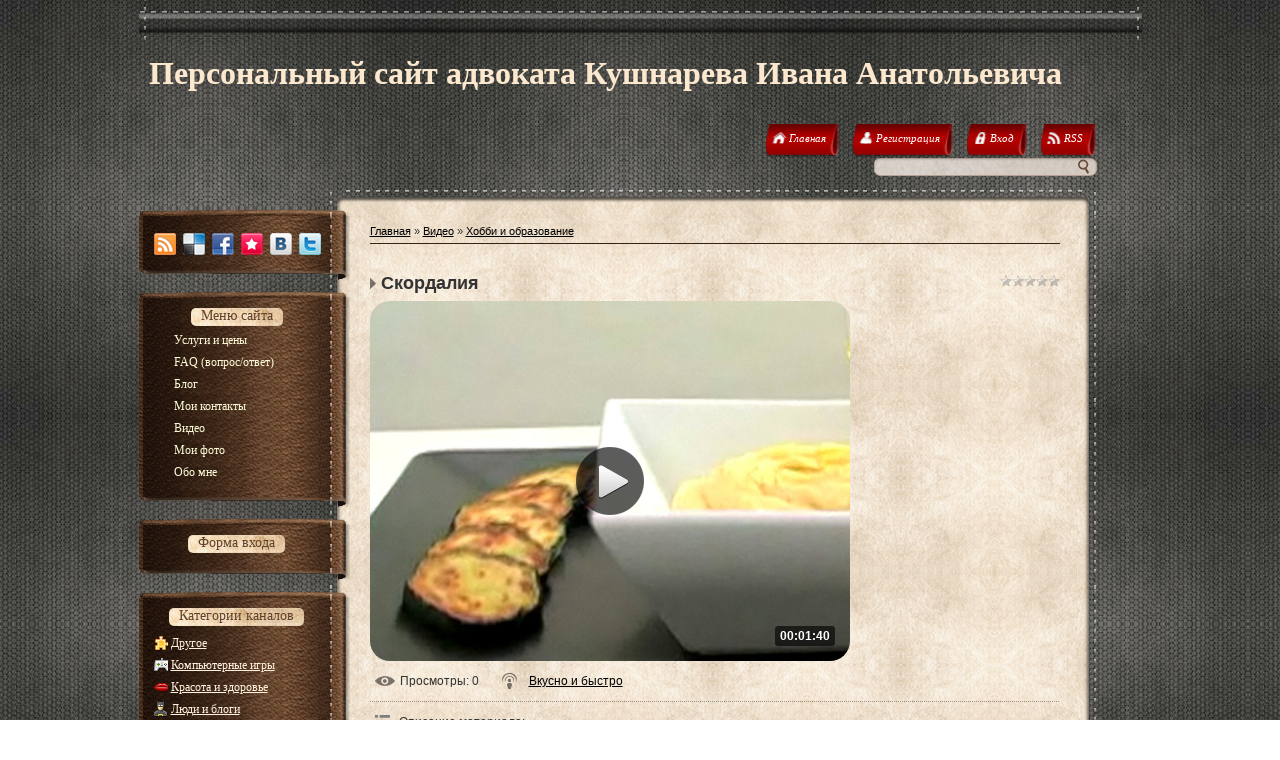

--- FILE ---
content_type: text/css
request_url: http://www.advokatkushnarev.ru/.s/src/css/786.css
body_size: 4804
content:
/*--------------------- General styles start ---------------------*/
body {margin: 0;font: 12px/16px 'Arial';color: #fff;text-align: center;background: url(/.s/t/786/1.jpg);}
.product-card .product-tail { background-color: #f1e2d0; }
td, input {font: 11px 'Arial';}
body a {color: #fff;text-decoration: underline;}
body a:hover {text-decoration: none;}
* {resize: none;}
img {border: 0;}
a.noun img {margin: 2px;}
.clear {clear: both;}
h1, h2, h3, h4, h5, h6 {}
hr {border: 0; height: 1px; background: #362316;}
*:focus {outline: none;}
/*--------------------- General styles end ---------------------*/

/*All content, common styles*/
#wrap {}
#container {width: 1003px;margin: auto;text-align: left;color: #333;}
#container td {color: #333;}
#content {}
#content-top {height: 15px;background: url(/.s/t/786/2.png) no-repeat 5px 0;overflow: hidden;}
#content-mid {background: url(/.s/t/786/3.png) repeat-y 5px 0;width: 1003px;}
#content-bottom {height: 16px;background: url(/.s/t/786/4.png) no-repeat 5px 0;overflow: hidden;}
.sidebar {color: #f7dfba;float: left;width: 211px;padding: 5px 0;font: 11px 'Verdana';}
#container .sidebar td {color: #f7dfba;font: 11px 'Verdana';}
.sidebar a {color: #fff1dd;}
.maincont {float: left;margin: 20px 0 0 20px;width: 690px;padding-bottom: 20px;}
.maincont a {color: #000;}
/*-----------*/

/*Header*/
#header {width: 1003px;background: url(/.s/t/786/5.png) no-repeat;}

#header .searchform {height: 18px;width: 223px; float: right;margin: 0 47px 5px 0;background: url(/.s/t/786/6.png) no-repeat;}
#header .schQuery {float: left;}
#header .schQuery input {width: 193px !important;height: 18px !important;margin: 0 0 0 7px !important;background: none !important; border: none !important; font: 11px 'Century Gothic' !important; color: #878787;padding: 0 !important;box-shadow: none !important;}
#header .schBtn {float: left;}
#header .schBtn input {margin: 0 !important;height: 18px !important;display: inline;background: none !important; border: none !important; font-size: 0 !important; color: transparent !important;cursor: pointer;padding: 0 6px;}
#header .schQuery input {background: url(/.s/t/786/6.png) !important;width: 223px !important;padding: 0px 6px !important;}
#header .schBtn input {margin-left: -20px !important; width: 20px;}
#header .searchForm {float: right; height: 32px; padding-right: 45px;}

#site-logo {display: block;float: left;margin: 55px 0 0 10px;padding: 0;font: bold 32px 'Century Gothic';color: #fbe8cf;}

.usermenu {float: right;margin: 32px 45px 0 0;}
.usermenu ul {margin: 0;padding: 0;list-style: none;}
.usermenu li {float: left;height: 34px;margin-left: 10px;}
.usermenu li a {display: block;float: left;height: 34px;font: italic 11px/28px 'Verdana';color: #ffffff;text-decoration: none;}
.usermenu li a:hover {}
.usermenu li a span {display: block;height: 34px;float: left;cursor: pointer;}
span.tm-left {background: url(/.s/t/786/7.png);width: 9px;}
span.tm-mid {background: url(/.s/t/786/8.png);}
span.tm-right {background: url(/.s/t/786/9.png);width: 14px;}
.usermenu li a:hover span {background-position: 0 -34px;line-height: 22px;}
.usermenu li a span span {background-position: 0 8px;background-repeat: no-repeat;padding-left: 17px;}
.usermenu li a:hover span span {background-position: 0 5px;}
.tm-home span {background-image: url(/.s/t/786/10.png);}
.tm-profile span {background-image: url(/.s/t/786/11.png);}
.tm-log span {background-image: url(/.s/t/786/12.png);}
.tm-rss span {background-image: url(/.s/t/786/13.png);}

.whois {}
.whois a {}
/*------*/

/*Sidebar*/
.block {width: 211px;margin-bottom: 12px;}
.block:last-child {margin-bottom: 0;}
.block-top {height: 6px;background: url(/.s/t/786/14.png);overflow: hidden;}
.block-mid {background: url(/.s/t/786/15.png);padding: 10px 0;}
.block-bottom {height: 10px;background: url(/.s/t/786/16.png);overflow: hidden;}

.blocktitle {text-align: center;margin: 0 30px 0 15px;line-height: 16px;}
.bt-inside {display: inline-block; *display:inline !important; padding: 0 10px 2px 10px;font: 14px/16px 'Century Gothic';color: #5f422b;border-radius: 5px;background: url(/.s/t/786/17.jpg);}

.blockcontent {margin: 7px 30px 5px 15px;}
.bc-inside {width: 166px;}
.blockcontent ul {margin: 0; padding: 0;}
.blockcontent li {margin: 0 0 3px 15px;}

.uMenuH li {float:left;padding: 0 5px;}

.uMenuV, .uMenuV ul {margin: 0 0 0 10px;padding: 0;}
.uMenuV li {margin: 0 0 7px 0;list-style: none;}
.uMenuV .uMenuItem {}
.uMenuV li a {font: 12px 'Verdana';color: #fcfad7;text-decoration: none;}
.uMenuV li a:hover, .uMenuV .uMenuItemA {color: #fff;}

.uMenuV .uMenuItemA {}
.uMenuV a.uMenuItemA:link {}
.uMenuV a.uMenuItemA:visited {}
.uMenuV a.uMenuItemA:hover {}
.uMenuV .uMenuArrow {}

.block .xw-tl,.block .xw-bl,.block .u-menuvsep {display:none;}
.block .xw-ml,.block .xw-mr {margin:0;padding:0;background:none !important;}
.block .xw-mc {color:#333; font-weight: normal; float: none; margin: 0; padding: 0; line-height:28px;border-radius: 5px;
background: url(/.s/t/786/18.gif) !important; border: 1px solid #998879 !important;border-top: none !important;border-bottom: 1px solid #a69889 !important;
}
.block .u-menubody {border: 0 !important; padding: 10px 0;}
.block .u-menuvitem {background: none !important; padding: 2px 35px 2px 20px; line-height:28px;text-decoration: none;}
.block .u-menuvitem span {font: 12px 'Verdana';color:#28241f;text-decoration: none;}
.block .u-menuitemhl {background: none !important; padding: 2px 35px 2px 20px; line-height:28px;}
.block .u-menuitemhl span {text-decoration: none;color: #efebe6;}
.block .u-menuarrow {position: absolute; right: 10px; top: 7px;width: 4px; height: 7px; overflow: hidden; background: url(/.s/t/786/19.gif);}
.block .u-menuitemhl .u-menuarrow {background-position: 0 -7px !important;}
.block .u-menu {margin-left: 0;}

#soc {height:22px;text-align: center;}
#soc a {float: left;display: block; width: 22px; height: 22px; margin-right: 7px;overflow: hidden;text-decoration: none;outline: none;}
#soc a:hover { background-position: 0 -22px;}
#soc a:last-child {margin: 0;}
.soc-rss { background: url(/.s/t/786/20.png);}
.soc-del { background: url(/.s/t/786/21.png);}
.soc-facebook { background: url(/.s/t/786/22.png);}
.soc-memori { background: url(/.s/t/786/23.png);}
.soc-twitter { background: url(/.s/t/786/24.png);}
.soc-vkontakte { background: url(/.s/t/786/25.png);}

/*-------*/

/*MainContent*/
/*--------*/

/*Footer*/
#footer {margin: 15px 0 15px 200px;font: 10px 'Verdana';color: #ffeec8;}
#footer a {color: #fff;}
#copyright {}
#powered-by {}
#powered-by img {vertical-align: middle;}
/*------*/

/* Module Part Menu */
.catsTable {}
.catsTable td {}
.catsTd {}
.catName {}
.catNameActive {}
.catNumData {}
.catDescr {}
a.catName:link {}
a.catName:visited {}
a.catName:hover {}
a.catName:active {}
a.catNameActive:link {}
a.catNameActive:visited {}
a.catNameActive:hover {}
a.catNameActive:active {}
/* ----------------- */

/* Entries Style */
.eBlock {}
.eTitle {padding: 0 22px;font: bold 12px/22px 'Arial';color: #6c5d52;background: url(/.s/t/786/26.png);border-radius: 8px;box-shadow: inset 0 1px 2px #9c8875;}
.eTitle a {color: #6c5d52;text-decoration: none;}
.eTitle a:hover {color: #000;}

.eMessage, .eText {text-align: justify !important;padding: 5px 0 !important;}
.eMessage a, .eText a {}
.eMessage img, .eText img {}
.eDetails, .eDetails1, .eDetails2 {padding: 10px 5px 7px 5px;background: url(/.s/t/786/27.png) repeat-x;color: #8e867b;font: 11px 'Arial';}
.eDetails a, .eDetails1 a, .eDetails2 a {color: #8e867b;text-decoration: none;background: url(/.s/t/786/28.png);padding: 5px;border-radius: 8px;}
.eDetails a:hover, .eDetails1 a:hover, .eDetails2 a:hover {color: #000;}
.eDetails div, .eDetails1 div, .eDetails2 div {font-size: 10px;font-family: 'Times New Roman';}
.eDetails div a, .eDetails1 div a, .eDetails2 div a {background: none;}
.eDetails {}
.eDetails1 {}
.eDetails2 {}

.eRating {}
.eAttach {}
/* ------------- */

/* Entry Manage Table */
.manTable {}
.manTdError {}
.manTd1 {}
.manTd2 {}
.manTd3 {}
.manTdSep {}
.manHr {}
.manTdBrief {}
.manTdText {}
.manTdFiles {}
.manFlFile {}
.manTdBut {}
.manFlSbm {}
.manFlRst {}
.manFlCnt {}
/* ------------------ */

/* Comments Style */
.cAnswer {}
.cBlock1, .cBlock2 {border-top: 1px dashed #362316;font-size: 11px;padding: 5px;}
.cBlock1 {}
.cBlock2 {}
/* -------------- */

/* Comments Form Style */
.commTable {}
.commTd1 {}
.commTd2 {}
.commFl {}
.smiles {}
.commReg {}
.commError {}
.securityCode {}
/* ------------------- */

/* Archive Menu */
.archUl {}
.archLi {}
a.archLink:link {}
a.archLink:visited {}
a.archLink:hover {}
a.archLink:active {}
/* ------------ */

/* Archive Style */
.archiveCalendars {}
.archiveDateTitle {}
.archEntryHr {}
.archiveeTitle li {}
.archiveEntryTime {}
.archiveEntryComms {}
a.archiveDateTitleLink:link {}
a.archiveDateTitleLink:visited {}
a.archiveDateTitleLink:hover {}
a.archiveDateTitleLink:active {}
.archiveNoEntry {}
/* ------------- */

/* Calendar Style */
.calTable {}
.calTable td {padding: 3px;font-size: 11px;}
.calMonth {}
.calWday {text-transform: uppercase;}
.calWdaySe, .calWdaySu {font-weight: bold;text-transform: uppercase;}
.calMday {}
.calMdayA, .calMdayIsA {border: 1px solid red;}
.calMdayIs {}
a.calMonthLink:link,a.calMdayLink:link {}
a.calMonthLink:visited,a.calMdayLink:visited {}
a.calMonthLink:hover,a.calMdayLink:hover {}
a.calMonthLink:active,a.calMdayLink:active {}
/* -------------- */

/* Poll styles */
.pollBut {}

.pollBody {}
.textResults {}
.textResultsTd {}

.pollNow {}
.pollNowTd {}

.totalVotesTable {}
.totalVotesTd {}
/* ---------- */

/* User Group Marks */
a.groupModer:link,a.groupModer:visited,a.groupModer:hover {color:blue;}
a.groupAdmin:link,a.groupAdmin:visited,a.groupAdmin:hover {color:red;}
a.groupVerify:link,a.groupVerify:visited,a.groupVerify:hover {color:green;}
/* ---------------- */

/* Other Styles */
.replaceTable {}
.legendTd {}
.bbCodeBlock, .bbQuoteBlock {margin: 8px 0;}
.codeMessage {padding: 5px;font: 11px 'Consolas', 'Courier New', 'sans-serif';background-color: #ebebeb;color: #000;}
.quoteMessage {
margin: 0 0 20px 0;padding: 0 0 0 10px;color: #666;font-style: italic; border-style: none !important; border-left: 3px solid #4c4c4c !important;
}
/* ------------ */

/* ===== forum Start ===== */
/* General forum Table View */
.forumContent, .forumContent td {font-size: 10px;color: #6c5d52;}
.forumContent a, .forumContent td a {color: #18191b;}
.gTable {background: none;border-spacing: 2px;}
.gTable td {background: url(/.s/t/786/29.jpg);color: #6c5d52;padding: 5px 7px;font-size: 11px;font-style: normal;}
.forumContent .gTable td {background: url(/.s/t/786/30.png);}
.gTable td a {color: #6c5d52;}
.forumContent td.gTableTop {font: 12px/20px 'Verdana';background: url(/.s/t/786/31.png);box-shadow: inset 1px 1px 1px #807e7e;text-transform: uppercase;color: #6c5d52 !important;padding: 0 20px 0 50px;}
td.gTableTop a {font: 12px/20px 'Verdana';color: #6c5d52;text-decoration: none;}
td.gTableTop a:hover {text-decoration: underline;}
.forumContent td.gTableSubTop, .forumContent td.postTdTop {background: url(/.s/t/786/32.png);font: 10px/20px 'Verdana';color: #6c5d52;padding: 0 10px;}
td.gTableSubTop a, td.postTdTop a {color: #6c5d52;}
.gTableBody {}
.gTableBody1 {}
.gTableBottom {}
.gTableLeft {}
.gTableRight {}
.gTableError {}
/* ------------------------ */

/* Forums Styles */
.forumNameTd,.forumLastPostTd {}
.forumIcoTd,.forumThreadTd,.forumPostTd {}
.forumLastPostTd,.forumArchive {}

a.catLink:link {}
a.catLink:visited {}
a.catLink:hover {}
a.catLink:active {}

.lastPostGuest,.lastPostUser,.threadAuthor {}
.archivedForum{}
/* ------------- */

/* forum Titles & other */
.forum {font-weight: bold;}
.forumDescr,.forumModer {font-size: 10px;}
.forumViewed {}
a.forum:link, a.lastPostUserLink:link, a.forumLastPostLink:link, a.threadAuthorLink:link {}
a.forum:visited, a.lastPostUserLink:visited, a.forumLastPostLink:visited, a.threadAuthorLink:visited {}
a.forum:hover, a.lastPostUserLink:hover, a.forumLastPostLink:hover, a.threadAuthorLink:hover {}
a.forum:active, a.lastPostUserLink:active, a.forumLastPostLink:active, a.threadAuthorLink:active {}
/* -------------------- */

/* forum Navigation Bar */
.forumNamesBar {}
.forumBarKw {}
a.forumBarA:link {}
a.forumBarA:visited {}
a.forumBarA:hover {}
a.forumBarA:active {}
/* -------------------- */

/* forum Fast Navigation Blocks */
.fastNav,.fastSearch,.fastLoginForm {}
/* ---------------------------- */

/* forum Fast Navigation Menu */
.fastNavMain {}
.fastNavCat {}
.fastNavCatA {}
.fastNavForumA {}
/* -------------------------- */

/* forum Page switches */
.switches {}
td.pagesInfo, td.switch, td.switchActive {background: #ffffff; padding-left: 5px; padding-right: 5px;}
td.switch, td.switchActive { background: url(/.s/t/786/31.png); color: #6c5d52;}
td.switch a {color: #6c5d52;}
.switch {}
.switchActive {}
a.switchDigit:link,a.switchBack:link,a.switchNext:link {}
a.switchDigit:visited,a.switchBack:visited,a.switchNext:visited {}
a.switchDigit:hover,a.switchBack:hover,a.switchNext:hover {}
a.switchDigit:active,a.switchBack:active,a.switchNext:active {}
/* ------------------- */

/* forum Threads Style */
.threadLink {font-weight: bold;}
.threadNametd,.threadAuthTd,.threadLastPostTd {}
.threadIcoTd,.threadPostTd,.threadViewTd {}
.threadLastPostTd {}
.threadDescr {}
.threadNoticeLink {}
.threadsType {}
.threadsDetails {}
.forumOnlineBar {}

a.threadPinnedLink:link {}
a.threadPinnedLink:visited {}
a.threadPinnedLink:hover {}
a.threadPinnedLink:active {}

a.threadLink:link {}
a.threadLink:visited {}
a.threadLink:hover {}
a.threadLink:active {}

.postpSwithces {}
.thDescr {}
.threadFrmBlock {}
/* ------------------- */

/* forum Posts View */
.postTable {}
.postPoll {}
.postPoll td {border: 0 !important;}
.postFirst {border: 0 !important;}
.postRest1 {border: 0 !important;}
.postRest2 {border: 0 !important;}
.postSeparator {}

.postTdTop {}
.postBottom {}
.postBottom td {border: 0;padding: 0 5px !important;}
.postBottom img {vertical-align: middle;}
.postUser {}
.postTdInfo {text-align: center;}
.postRankName {}
.postRankIco {}
.reputation {}
.signatureHr {}
.posttdMessage {text-align: justify;padding: 8px !important;line-height: 18px;}

.pollQuestion {}
.pollButtons,.pollTotal {}
.pollSubmitBut,.pollreSultsBut {}
.pollSubmit {}
.pollEnd {}

.codeMessage {}
.quoteMessage {}

.signatureView {}
.edited {}
.editedBy {}

.statusBlock {}
.statusOnline {}
.statusOffline {}
/* ------------------ */

/* forum AllInOne Fast Add */
.newThreadBlock {}
.newPollBlock {}
.newThreadItem {}
.newPollItem {}
/* ----------------------- */

/* forum Post Form */
.pollBut, .loginButton, .searchSbmFl, .commSbmFl, .signButton {}

.codeButtons {}
.codeCloseAll {}
.postNameFl,.postDescrFl {}
.postPollFl,.postQuestionFl {}
.postResultFl {}
.postAnswerFl {}
.postTextFl {}
.postUserFl {}

.pollHelp {}
.smilesPart td {border: 0 !important;}
/* ----------------- */
/* ====== forum End ====== */

/*--------------------- INPUTS start ---------------------*/
input[type=submit], input[type=reset], input[type=button]{padding:0 6px; font:bold 10px/16px 'Century Gothic'; color:#2d1f0b;
	border:1px solid #756859; border-left:none; border-top:none; border-radius:5px; background:url(/.s/t/786/17.jpg); cursor:pointer; }
input[type=submit]:hover, input[type=reset]:hover, input[type=button]:hover{color:#000; border:1px solid #756859; border-right:none; border-bottom:none; }
input[type=submit]:active, input[type=reset]:active, input[type=button]:active {}
input[type=text], input[type=password], textarea {
padding: 2px 3px; *padding: 2px 0px !important; background: url(/.s/t/786/33.gif);border: none; *border: 0px none #000 !important; border-radius: 5px;box-shadow: inset 0 1px 2px #4c4c4c;font-size: 11px;box-sizing: border-box; -moz-box-sizing: border-box; -webkit-box-sizing: border-box;
}
textarea {}
select {font-size: 11px;border: 1px solid #ccc;padding: 2px 3px;}
#mchatBtn, input.codeButtons, input.button {padding-left: 0;padding-right: 0;}
.block #secuCodeMc3 {_width: 50px !important  /*FOR IE*/;}
.queryField {width: auto !important;}
.commFl {width: 100%;}
#frM58 span {display: inline-block;}
input, select, label {vertical-align: middle;}
input#catSelector9{background:url('/.s/src/panel-v2/img/select_arrow.png') no-repeat center right 7px,
	url('/.s/t/786/17.jpg'); padding-right:25px; font-size:12px; line-height:1.75; }
/*--------------------- INPUTS end ---------------------*/

/*--------------------- POPUP start ---------------------*/
.popup {background: url(/.s/t/786/34.png) repeat-x;padding: 13px 10px 10px 10px;}
.popup a {color: #362316;font-weight: bold;}
.popuptitle {font: bold 16px 'Century Gothic';color: #fffbd6;text-align: left;text-transform: uppercase;text-shadow: 0 1px 1px #000;padding: 4px 0 2px 40px;}
.popupbody {text-align: left;}
.hrz {height: 2px;background: url(/.s/t/786/35.png);overflow: hidden;margin: 5px 0;}
.vrt {background: url(/.s/t/786/36.png) repeat-y;}
.pb-left {padding-left: 7px;}
.pb-right {padding-right: 7px;background-position: top right;}
.pb-inside {background: url(/.s/t/786/29.jpg);padding: 10px 20px; _width: 100% /*FOR IE*/;border-radius: 8px;color: #362316;}
.pb-inside td {color: #362316;}
/*--------------------- POPUP end ---------------------*/

.myBtnLeft img, .myBtnRight img, .myBtnLeftA img, .myBtnRightA img, .myBtnRight + td input, .myBtnRightA + td input { display: block }
.myBtnCenter, .myBtnCenterA { line-height:19px !important }
.myBtnCont { height:19px; padding-bottom:0 !important }
